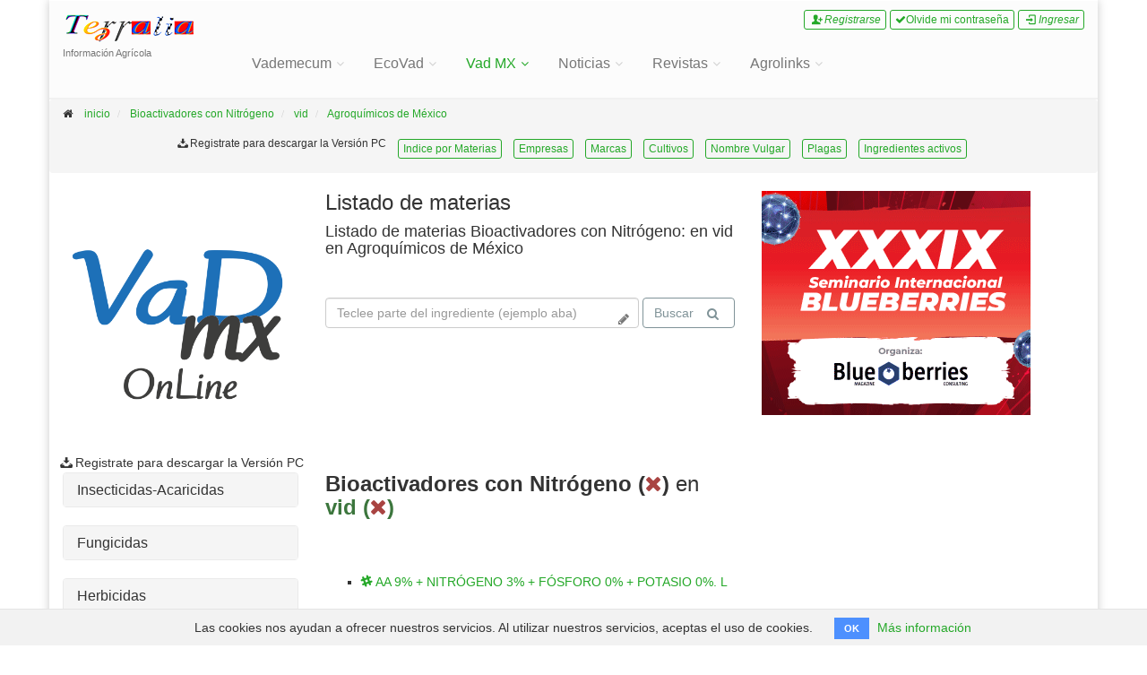

--- FILE ---
content_type: text/html; charset=utf-8
request_url: https://www.terralia.com/agroquimicos_de_mexico/composition_index?book_id=3&composition_tree_id=790&crop_id=770
body_size: 11742
content:
<!DOCTYPE html>
<!--[if IE 9]>
<html lang="en" class="ie9"> <![endif]-->
<!--[if !IE]><!-->
<html lang="en">
<!--<![endif]-->

<head>
  <meta charset="utf-8">
  <title>Listado de materias Bioactivadores con Nitrógeno: en vid en Agroquímicos de México</title>
  <meta name="description" content="Terralia.com">
  <meta name="author" content="Blatta Soft S.L.">

  <!-- Mobile Meta -->
  <meta name="viewport" content="width=device-width, initial-scale=1.0">

  <!-- Favicon -->
  <link rel="shortcut icon" href="/images/favicon.ico">

  <!-- Web Fonts
  <link href='http://fonts.googleapis.com/css?family=Roboto:400,300,300italic,400italic,500,500italic,700,700italic' rel='stylesheet' type='text/css'>
  <link href='http://fonts.googleapis.com/css?family=Raleway:700,400,300' rel='stylesheet' type='text/css'>
  <link href='http://fonts.googleapis.com/css?family=Pacifico' rel='stylesheet' type='text/css'>
  <link href='http://fonts.googleapis.com/css?family=PT+Serif' rel='stylesheet' type='text/css'>
-->


  <!-- the project core CSS file -->


  <!-- Bootstrap core CSS -->
  <!--<link href="bootstrap/css/bootstrap.css" rel="stylesheet">-->

  <!-- Font Awesome CSS -->

  <!--<link href="fonts/font-awesome/css/font-awesome.css" rel="stylesheet">-->

  <!-- Fontello CSS -->

  <!--<link href="fonts/fontello/css/fontello.css" rel="stylesheet">-->

  <!-- Plugins -->

  <!--<link href="plugins/magnific-popup/magnific-popup.css" rel="stylesheet">
  <link href="plugins/rs-plugin/css/settings.css" rel="stylesheet">
  <link href="css/animations.css" rel="stylesheet">
  <link href="plugins/owl-carousel/owl.carousel.css" rel="stylesheet">
  <link href="plugins/owl-carousel/owl.transitions.css" rel="stylesheet">
  <link href="plugins/hover/hover-min.css" rel="stylesheet">
-->
  <!--<link href="css/style.css" rel="stylesheet" >-->

  <!-- Color Scheme (In order to change the color scheme, replace the blue.css with the color scheme that you prefer)-->


  <!-- Custom css -->

  <!--<link href="css/custom.css" rel="stylesheet">-->
  <meta name="csrf-param" content="authenticity_token" />
<meta name="csrf-token" content="m0Ro7aBS9O/T2NC4TXDzGGFesd8nQED56xdtWVdyxeyfTGE7ffJoY+OkGK2cgG/1lCTowZEY0YHAzTqiRKjiXA==" />


  <!--<script async src="//pagead2.googlesyndication.com/pagead/js/adsbygoogle.js"></script>
  <script>
      (adsbygoogle = window.adsbygoogle || []).push({
          google_ad_client: "ca-pub-7150420972843514",
          enable_page_level_ads: true
      });
  </script>
  -->
</head>

<!-- body classes:  -->
<!--<body class="no-trans   "> "boxed": boxed layout mode e.g. <body class="boxed"> -->
<!-- "pattern-1 ... pattern-9": background patterns for boxed layout mode e.g. <body class="boxed pattern-1"> -->
<!-- "transparent-header": makes the header transparent and pulls the banner to top -->
<!-- "page-loader-1 ... page-loader-6": add a page loader to the page (more info @components-page-loaders.html) -->
<body class="boxed" onload="loadB()">



<!-- google adds -->

<link rel="stylesheet" media="all" href="/assets/application-b594f95fd718f7e6e3aec1c99178165293a1cb24c67192d133130d084df5fb3e.css" data-turbolinks-track="true" />
<link rel="stylesheet" media="all" href="/stylesheets/css/custom_2.css" data-turbolinks-track="true" />



<script>
    (function (i, s, o, g, r, a, m) {
        i['GoogleAnalyticsObject'] = r;
        i[r] = i[r] || function () {
            -(i[r].q = i[r].q || []).push(arguments)
        }, i[r].l = 1 * new Date();
        a = s.createElement(o), m = s.getElementsByTagName(o)[0];
        a.async = 1;
        a.src = g;
        m.parentNode.insertBefore(a, m)

    })(window, document, 'script', 'https://www.google-analytics.com/analytics.js', 'ga');

    ga('create', 'UA-169602-5', 'auto');
    ga('send', 'pageview');

</script>
<!-- scrollToTop -->
<!-- ================ -->
<div class="scrollToTop circle"><i class="icon-up-open-big"></i></div>

<!-- page wrapper start -->
<!-- ================ -->
<div class="page-wrapper">

        <div class="cookies-eu js-cookies-eu" >
      <span class="cookies-eu-content-holder">Las cookies nos ayudan a ofrecer nuestros servicios. Al utilizar nuestros servicios, aceptas el uso de cookies.</span>
      <span class="cookies-eu-button-holder">
      <button class="cookies-eu-ok js-cookies-eu-ok"> OK </button>
        <a href="/pages/cookies" class="cookies-eu-link" target=""> Más información </a>
      </span>
    </div>

  <!-- header-container start -->
  <div class="header-container">

    <!-- header-top start -->
    <!-- classes:  -->
    <!-- "dark": dark version of header top e.g. class="header-top dark" -->
    <!-- "colored": colored version of header top e.g. class="header-top colored" -->
    <!-- ================
    <div class="header-top  colored">
      <div class="container">
        <div class="row">
          <div class="col-md-10">
            <div id="header-top-first" class="clearfix">
            </div>
          </div>
          <div class="col-sm-6 col-md-2">
            <div style='height:90px; width:180px;'>
              <a href="http://cholloya.com/ad_last_image_link"><img src="http://cholloya.com/ad_last_image"/></a>

            </div>
          </div>
        </div>
      </div>
    </div>
    -->
    <!-- header-top end -->

    <!-- header start -->
    <!-- classes:  -->
    <!-- "fixed": enables fixed navigation mode (sticky menu) e.g. class="header fixed clearfix" -->
    <!-- "dark": dark version of header e.g. class="header dark clearfix" -->
    <!-- "full-width": mandatory class for the full-width menu layout -->
    <!-- "centered": mandatory class for the centered logo layout -->
    <!-- ================ -->
    <header class="header  fixed   clearfix">

      <div class="container">
        <div class="row">
          <div class="col-md-2">
            <!-- header-left start -->
            <!-- ================ -->
            <div class="header-left clearfix">

              <!-- logo -->
              <div id="logo" class="logo">

                <a href="/"> <img id="logo_img" src="/images/logo_terralia150x35.png" alt="Terralia"></a>

              </div>

              <!-- name-and-slogan -->
              <div class="site-slogan">
                Información Agrícola
              </div>

            </div>
            <!-- header-left end -->

          </div>
          <div class="col-md-10">

            <!-- header-right start -->
            <!-- ================ -->
            <div class="header-right clearfix">

              <!-- main-navigation start -->
              <!-- classes: -->
              <!-- "onclick": Makes the dropdowns open on click, this the default bootstrap behavior e.g. class="main-navigation onclick" -->
              <!-- "animated": Enables animations on dropdowns opening e.g. class="main-navigation animated" -->
              <!-- "with-dropdown-buttons": Mandatory class that adds extra space, to the main navigation, for the search and cart dropdowns -->
              <!-- ================ -->
              <div class="main-navigation  animated with-dropdown-buttons">
                <!-- navbar start -->
<!-- ================ -->

<div class=" ">

  <div class=" text-right">



    
        <a type="" alt="Nuevo usuario" class="btn btn-xs btn-clr-green" href="/users/sign_up"><i class="icon-user-add">Registrarse</i></a>
        <a class="btn btn-xs btn-clr-green" href="/users/password/new"><i class="fa fa-check"></i>Olvide mi contraseña</a>
        <a type="" class="btn btn-xs btn-clr-green" href="/users/sign_in"><i class="icon-login">Ingresar</i></a>


  </div>
</div>

<nav class="navbar navbar-default" role="navigation">
  <div class="container-fluid">

    <!-- Toggle get grouped for better mobile display -->

    <div class="navbar-header">
      <button type="button" class="navbar-toggle" data-toggle="collapse" data-target="#navbar-collapse-1">
        <span class="sr-only">Toggle navigation</span>
        <span class="icon-bar"></span>
        <span class="icon-bar"></span>
        <span class="icon-bar"></span>
      </button>

    </div>


    <!-- Collect the nav links, forms, and other content for toggling -->
    <div class="collapse navbar-collapse" id="navbar-collapse-1">
      <!-- main-menu -->
      <ul class="nav navbar-nav ">
        <!-- mega-menu start -->
        
<li class="dropdown   mega-menu">



  <a class="dropdown-toggle" data-toggle="dropdown" href="/vademecum_de_productos_fitosanitarios_y_nutricionales/composition_index">Vademecum</a>


   <ul class="dropdown-menu">
    <li>
      <div class="row">
        <div class="col-lg-8 col-md-9">
          <h4 class="title"><a href="/vademecum_de_productos_fitosanitarios_y_nutricionales/"><i class="fa fa-angle-right"></i>Fitosanitarios y Nutricionales</a></h4>

          <div class="row">
            <div class="col-sm-12">
              <div class="divider"></div>
              <ul class="menu">
                <li>
                  <a href="/vademecum_de_productos_fitosanitarios_y_nutricionales/composition_index"><i class="fa fa-angle-right"></i>Listado por Materias</a>
                </li>
                <li>
                  <a href="/vademecum_de_productos_fitosanitarios_y_nutricionales/company_index"><i class="fa fa-angle-right"></i>Empresas</a>
                </li>
                <li>
                  <a href="/vademecum_de_productos_fitosanitarios_y_nutricionales/trademark_index"><i class="fa fa-angle-right"></i>Marcas comerciales</a>
                </li>
                <li>
                  <a href="/vademecum_de_productos_fitosanitarios_y_nutricionales/crop_index"><i class="fa fa-angle-right"></i>Busquedas por Cultivo</a>
                </li>
                <li>
                  <a href="/vademecum_de_productos_fitosanitarios_y_nutricionales/vulgar_index"><i class="fa fa-angle-right"></i>Busqueda por Plagas/Malas hierbas/Enfermedades</a>
                </li>
                <li>
                  <a href="/vademecum_de_productos_fitosanitarios_y_nutricionales/plague_index"><i class="fa fa-angle-right"></i>Busqueda por Plagas Técnico</a>
                </li>

                <li>
                  <a href="/vademecum_de_productos_fitosanitarios_y_nutricionales/active_ingredient_index"><i class="fa fa-angle-right"></i>Buscar por componentes</a>
                </li>

              </ul>
            </div>

          </div>
        </div>
        <div class="col-lg-4 col-md-3 hidden-sm">
          <h4 class="title">Fitosanitarios y Nutricionales</h4>

          <p class="mb-10"></p>

              <img src="/images/ea.png" alt="Fitosanitarios y Nutricionales" />

          </div>
      </div>
    </li>
  </ul>
</li>


        
<li class="dropdown   mega-menu">



  <a class="dropdown-toggle" data-toggle="dropdown" href="/productos_e_insumos_para_agricultura_ecologica/composition_index">EcoVad</a>


   <ul class="dropdown-menu">
    <li>
      <div class="row">
        <div class="col-lg-8 col-md-9">
          <h4 class="title"><a href="/productos_e_insumos_para_agricultura_ecologica/"><i class="fa fa-angle-right"></i>Productos ecológicos</a></h4>

          <div class="row">
            <div class="col-sm-12">
              <div class="divider"></div>
              <ul class="menu">
                <li>
                  <a href="/productos_e_insumos_para_agricultura_ecologica/composition_index"><i class="fa fa-angle-right"></i>Listado por Materias</a>
                </li>
                <li>
                  <a href="/productos_e_insumos_para_agricultura_ecologica/company_index"><i class="fa fa-angle-right"></i>Empresas</a>
                </li>
                <li>
                  <a href="/productos_e_insumos_para_agricultura_ecologica/trademark_index"><i class="fa fa-angle-right"></i>Marcas comerciales</a>
                </li>
                <li>
                  <a href="/productos_e_insumos_para_agricultura_ecologica/crop_index"><i class="fa fa-angle-right"></i>Busquedas por Cultivo</a>
                </li>
                <li>
                  <a href="/productos_e_insumos_para_agricultura_ecologica/vulgar_index"><i class="fa fa-angle-right"></i>Busqueda por Plagas/Malas hierbas/Enfermedades</a>
                </li>
                <li>
                  <a href="/productos_e_insumos_para_agricultura_ecologica/plague_index"><i class="fa fa-angle-right"></i>Busqueda por Plagas Técnico</a>
                </li>

                <li>
                  <a href="/productos_e_insumos_para_agricultura_ecologica/active_ingredient_index"><i class="fa fa-angle-right"></i>Buscar por componentes</a>
                </li>

              </ul>
            </div>

          </div>
        </div>
        <div class="col-lg-4 col-md-3 hidden-sm">
          <h4 class="title">Agricultura Acológica</h4>

          <p class="mb-10"></p>

              <img src="/images/ea.png" alt="Productos ecológicos" />

          </div>
      </div>
    </li>
  </ul>
</li>


        
<li class="dropdown  active mega-menu">



  <a class="dropdown-toggle" data-toggle="dropdown" href="/agroquimicos_de_mexico/composition_index">Vad MX</a>


   <ul class="dropdown-menu">
    <li>
      <div class="row">
        <div class="col-lg-8 col-md-9">
          <h4 class="title"><a href="/agroquimicos_de_mexico/"><i class="fa fa-angle-right"></i>Agroquímicos de México</a></h4>

          <div class="row">
            <div class="col-sm-12">
              <div class="divider"></div>
              <ul class="menu">
                <li>
                  <a href="/agroquimicos_de_mexico/composition_index"><i class="fa fa-angle-right"></i>Listado por Materias</a>
                </li>
                <li>
                  <a href="/agroquimicos_de_mexico/company_index"><i class="fa fa-angle-right"></i>Empresas</a>
                </li>
                <li>
                  <a href="/agroquimicos_de_mexico/trademark_index"><i class="fa fa-angle-right"></i>Marcas comerciales</a>
                </li>
                <li>
                  <a href="/agroquimicos_de_mexico/crop_index"><i class="fa fa-angle-right"></i>Busquedas por Cultivo</a>
                </li>
                <li>
                  <a href="/agroquimicos_de_mexico/vulgar_index"><i class="fa fa-angle-right"></i>Busqueda por Plagas/Malas hierbas/Enfermedades</a>
                </li>
                <li>
                  <a href="/agroquimicos_de_mexico/plague_index"><i class="fa fa-angle-right"></i>Busqueda por Plagas Técnico</a>
                </li>

                <li>
                  <a href="/agroquimicos_de_mexico/active_ingredient_index"><i class="fa fa-angle-right"></i>Buscar por componentes</a>
                </li>

              </ul>
            </div>

          </div>
        </div>
        <div class="col-lg-4 col-md-3 hidden-sm">
          <h4 class="title">Agroquímicos de Mexico</h4>

          <p class="mb-10"></p>

              <img src="/images/portadas/vad_mx_internet_512x512.png" alt="Agroquímicos de México" />

          </div>
      </div>
    </li>
  </ul>
</li>



        <li class="dropdown ">
          <a class="dropdown-toggle" href="/news?data-toggle=dropdown">Noticias</a>

        </li>


            <li class="dropdown  mega-menu">


      <a class="dropdown-toggle" href="/terralias">Revistas</a>

      <ul class="dropdown-menu">
        <li>
          <div class="row">
            <div class="col-lg-8 col-md-9">
              <h4 class="title">
                <a class="" href="/terralias/111"><i class="fa fa-angle-right"></i>Terralia 111</a>
              </h4>

              <div class="row">
                <div class="col-sm-12">
                  <div class="divider"></div>
                  <ul class="menu">

                        <li>
                          <a href="/terralias/111#noticias"><i class="fa fa-angle-right"></i>Noticias</a>
                        </li>
                        <li>
                          <a href="/terralias/111#aefa_al_d%C3%ADa"><i class="fa fa-angle-right"></i>AEFA Al día</a>
                        </li>
                        <li>
                          <a href="/terralias/111#art%C3%ADculos_t%C3%A9cnicos"><i class="fa fa-angle-right"></i>Artículos técnicos</a>
                        </li>
                  </ul>
                </div>

              </div>
            </div>
            <div class="col-lg-4 col-md-3 hidden-sm">
              <h4 class="title">Abril 2017</h4>

              <p class="mb-10">Revista agrícola.</p>
              
            </div>
          </div>
        </li>
      </ul>
    </li>
<li class="dropdown  mega-menu">
  <a class="dropdown-toggle" href="/agrolinks">Agrolinks</a>
</li>




      </ul>
      <!-- main-menu end -->

      <!-- header dropdown buttons -->

      <!-- header dropdown buttons end-->

    </div>

  </div>
</nav>
<!-- navbar end -->


              </div>
              <!-- main-navigation end -->
            </div>
            <!-- header-right end -->


          </div>
          <!-- header-app nav right  -->
        </div>
        <!-- Menu cuando estras dentro de un libro, falta reparar -->
      </div>
    </header>
    <!-- header end -->
  </div>

  <div id="page-wrapper">
    <div class="hidden-xs">
  <ol class="breadcrumb">
    <li><i class="fa fa-home pr-10"></i>
      <a href="/">inicio</a>
    </li>
    
          <li>
              <a class="" href="/agroquimicos_de_mexico/composition_index?book_id=3&amp;composition_tree_id=790">Bioactivadores con Nitrógeno</a>
          </li>
          <li>
              <a class="none" href="/agroquimicos_de_mexico/composition_index?book_id=3&amp;composition_tree_id=790&amp;crop_id=770">vid</a>
          </li>
          <li>
              <a class="" href="/agroquimicos_de_mexico/composition_index?book_id=3">Agroquímicos de México</a>
          </li> 
    
        <div class="row">
          <div class="col-md-12 text-center">
            <ul class="list-inline ">


                      <li>
                        <i class='icon-download'></i>Registrate para descargar la Versión PC

                      </li>



              <!-- mega-menu start -->
              <li class="active ">
                <a class="btn btn-xs btn-clr-green img_inline_grid" href="/agroquimicos_de_mexico/composition_index"> Indice por Materias</a>
              </li>
              <li class="">
                <a class="btn btn-xs btn-clr-green" href="/agroquimicos_de_mexico/company_index">Empresas</a>
              </li>
              <li class="">
                <a class="btn btn-xs btn-clr-green" href="/agroquimicos_de_mexico/trademark_index">Marcas</a>
              </li>

              <li class="">
                <a class="btn btn-xs btn-clr-green" href="/agroquimicos_de_mexico/crop_index">Cultivos</a>
              </li>
              <li class="">
                <a class="btn btn-xs btn-clr-green" href="/agroquimicos_de_mexico/vulgar_index">Nombre Vulgar</a>
              </li>
              <li class="">
                <a class="btn btn-xs btn-clr-green" href="/agroquimicos_de_mexico/plague_index">Plagas</a>
              </li>
              <li class="">
                <a class="btn btn-xs btn-clr-green" href="/agroquimicos_de_mexico/active_ingredient_index">Ingredientes activos</a>
              </li>
            </ul>
          </div>
        </div>

    <!--<li class="pull-right ">
      
          <a type="" alt="Nuevo usuario" class="btn btn-xs btn-clr-green" href="/users/sign_up"><i class="icon-user-add">No eres Usuario Registrado?</i></a>
          <a class="btn btn-xs btn-clr-green" href="/users/password/new"><i class="fa fa-check"></i>Olvide mi contraseña</a>
          <a type="" class="btn btn-xs btn-clr-green" href="/users/sign_in"><i class="icon-login">Ingresar</i></a>
    </li>-->
  </ol>
</div>
<!--

<div class="breadcrumb-container">
  <div class="container">
    <ol class="breadcrumb">
      <li><i class="fa fa-home pr-10"></i><a class="link-dark" href="index.html">Home</a></li>
      <li class="active">Page Services 3</li>
    </ol>
  </div>
</div>-->

  </div>
  <div id="page-start">
    <div class="container">

      
<div class="row">
  <div class="col-md-3 hidden-sm hidden-xs" align="center">
    <div class="row">
          <img class="text-center img_inline" src="/images/portadas/vad_mx_internet_512x512.png" alt="Agroquímicos de México" />

    </div>
    <div class="row">
              <i class='icon-download'></i>Registrate para descargar la Versión PC
    </div>
  </div>
  <div class="col-md-5 hidden-sm-down">
    <div class="form-group has-feedback">
      <h3 class="page-title">Listado de materias </h3>
      <h4 class="title">Listado de materias Bioactivadores con Nitrógeno: en vid en Agroquímicos de México </h4>
    </div>
    </br>
    <form class="form-inline margin-clear">
      <div class="form-group has-feedback">
        <label class="sr-only" for="subscribe3"></label>
        <input type="hidden" name="book_id" value="3">
        <input type="text" class="form-control form-control-lg" id="filterLetterEx" placeholder="Teclee parte del ingrediente (ejemplo aba)" name="filterLetter" required="">
        <i class="fa fa-pencil form-control-feedback"></i>
      </div>

      <button type="submit" class="btn  btn-gray btn-animated img_inline">Buscar
        <i class="fa fa-search"></i></button>

      
      


    </form>


  </div>
  <div class="col-md-4">


    <!--<a class="pull-left margin-clear btn btn-sm btn-default-transparent btn-animated" href="https://www.amazon.es/s?k=&__mk_es_ES=%C3%85M%C3%85%C5%BD%C3%95%C3%91?&_encoding=UTF8&tag=terralia-21">Comprar <i class="fa fa-shopping-cart"></i></a>-->
    <!--<a class="pull-left margin-clear btn btn-sm btn-default-transparent btn-animated" href="https://www.amazon.es/s?k=&__mk_es_ES=%C3%85M%C3%85%C5%BD%C3%95%C3%91?&_encoding=UTF8&tag=terralia-21">Comprar <i class="fa fa-shopping-cart"></i></a>-->
    



    

    
  <div id="ins5"></div>




  </div>
</div>
<div class="row">
  <div class="col-md-12 text-center">
    
  </div>
</div>
<div class="row">
  <aside class="col-md-3">
    <button class="visible-xs"  onclick="toggle_tree()">Ver directorio</button>

        
        <div class="panel-group" id="tree_data_view">
          <div class="panel panel-default">
            <div class="panel-heading">
              <h4 class="panel-title  ">




                <a class="" href="/agroquimicos_de_mexico/composition_index?book_id=3&amp;composition_tree_id=607&amp;crop_id=770">Insecticidas-Acaricidas</a>

              </h4>
            </div>
          </div>
        </div>
        <div class="panel-group" id="tree_data_view">
          <div class="panel panel-default">
            <div class="panel-heading">
              <h4 class="panel-title  ">




                <a class="" href="/agroquimicos_de_mexico/composition_index?book_id=3&amp;composition_tree_id=609&amp;crop_id=770">Fungicidas</a>

              </h4>
            </div>
          </div>
        </div>
        <div class="panel-group" id="tree_data_view">
          <div class="panel panel-default">
            <div class="panel-heading">
              <h4 class="panel-title  ">




                <a class="" href="/agroquimicos_de_mexico/composition_index?book_id=3&amp;composition_tree_id=610&amp;crop_id=770">Herbicidas</a>

              </h4>
            </div>
          </div>
        </div>
        <div class="panel-group" id="tree_data_view">
          <div class="panel panel-default">
            <div class="panel-heading">
              <h4 class="panel-title  ">




                <a class="" href="/agroquimicos_de_mexico/composition_index?book_id=3&amp;composition_tree_id=611&amp;crop_id=770">Fumigantes</a>

              </h4>
            </div>
          </div>
        </div>
        <div class="panel-group" id="tree_data_view">
          <div class="panel panel-default">
            <div class="panel-heading">
              <h4 class="panel-title  ">




                <a class="" href="/agroquimicos_de_mexico/composition_index?book_id=3&amp;composition_tree_id=612&amp;crop_id=770">Nematicidas</a>

              </h4>
            </div>
          </div>
        </div>
        <div class="panel-group" id="tree_data_view">
          <div class="panel panel-default">
            <div class="panel-heading">
              <h4 class="panel-title  ">




                <a class="" href="/agroquimicos_de_mexico/composition_index?book_id=3&amp;composition_tree_id=617&amp;crop_id=770">Protectores de semillas</a>

              </h4>
            </div>
          </div>
        </div>
        <div class="panel-group" id="tree_data_view">
          <div class="panel panel-default">
            <div class="panel-heading">
              <h4 class="panel-title  ">




                <a class="" href="/agroquimicos_de_mexico/composition_index?book_id=3&amp;composition_tree_id=701&amp;crop_id=770">Colorantes de semillas</a>

              </h4>
            </div>
          </div>
        </div>
        <div class="panel-group" id="tree_data_view">
          <div class="panel panel-default">
            <div class="panel-heading">
              <h4 class="panel-title  ">




                <a class="" href="/agroquimicos_de_mexico/composition_index?book_id=3&amp;composition_tree_id=619&amp;crop_id=770">Coadyuvantes</a>

              </h4>
            </div>
          </div>
        </div>
        <div class="panel-group" id="tree_data_view">
          <div class="panel panel-default">
            <div class="panel-heading">
              <h4 class="panel-title  ">




                <a class="" href="/agroquimicos_de_mexico/composition_index?book_id=3&amp;composition_tree_id=672&amp;crop_id=770">Ácaros</a>

              </h4>
            </div>
          </div>
        </div>
        <div class="panel-group" id="tree_data_view">
          <div class="panel panel-default">
            <div class="panel-heading">
              <h4 class="panel-title  ">




                <a class="" href="/agroquimicos_de_mexico/composition_index?book_id=3&amp;composition_tree_id=687&amp;crop_id=770">Inoculantes de Suelos</a>

              </h4>
            </div>
          </div>
        </div>
        <div class="panel-group" id="tree_data_view">
          <div class="panel panel-default">
            <div class="panel-heading">
              <h4 class="panel-title  ">




                <a class="" href="/agroquimicos_de_mexico/composition_index?book_id=3&amp;composition_tree_id=620&amp;crop_id=770">Micorrizas</a>

              </h4>
            </div>
          </div>
        </div>
        <div class="panel-group" id="tree_data_view">
          <div class="panel panel-default">
            <div class="panel-heading">
              <h4 class="panel-title  ">




                <a class="" href="/agroquimicos_de_mexico/composition_index?book_id=3&amp;composition_tree_id=623&amp;crop_id=770">Reguladores del crecimiento</a>

              </h4>
            </div>
          </div>
        </div>
        <div class="panel-group" id="tree_data_view">
          <div class="panel panel-default">
            <div class="panel-heading">
              <h4 class="panel-title  ">




                <a class="" href="/agroquimicos_de_mexico/composition_index?book_id=3&amp;composition_tree_id=625&amp;crop_id=770">Bioactivadores y Bioestimulantes</a>

              </h4>
            </div>
          </div>
        </div>
        <div class="panel-group" id="tree_data_view">
          <div class="panel panel-default">
            <div class="panel-heading">
              <h4 class="panel-title  ">




                <a class="" href="/agroquimicos_de_mexico/composition_index?book_id=3&amp;composition_tree_id=679&amp;crop_id=770">Aminoácidos de hidrólisis enzimática</a>

              </h4>
            </div>
          </div>
        </div>
        <div class="panel-group" id="tree_data_view">
          <div class="panel panel-default">
            <div class="panel-heading">
              <h4 class="panel-title btn-blue ">




                <a class="" href="/agroquimicos_de_mexico/composition_index?book_id=3&amp;composition_tree_id=790&amp;crop_id=770">Bioactivadores con Nitrógeno</a>

              </h4>
            </div>
          </div>
        </div>
        <div class="panel-group" id="tree_data_view">
          <div class="panel panel-default">
            <div class="panel-heading">
              <h4 class="panel-title  ">




                <a class="" href="/agroquimicos_de_mexico/composition_index?book_id=3&amp;composition_tree_id=794&amp;crop_id=770">Bioactivadores con NK</a>

              </h4>
            </div>
          </div>
        </div>
        <div class="panel-group" id="tree_data_view">
          <div class="panel panel-default">
            <div class="panel-heading">
              <h4 class="panel-title  ">




                <a class="" href="/agroquimicos_de_mexico/composition_index?book_id=3&amp;composition_tree_id=795&amp;crop_id=770">Bioactivadores con PK</a>

              </h4>
            </div>
          </div>
        </div>
        <div class="panel-group" id="tree_data_view">
          <div class="panel panel-default">
            <div class="panel-heading">
              <h4 class="panel-title  ">




                <a class="" href="/agroquimicos_de_mexico/composition_index?book_id=3&amp;composition_tree_id=796&amp;crop_id=770">Bioactivadores con NPK</a>

              </h4>
            </div>
          </div>
        </div>
        <div class="panel-group" id="tree_data_view">
          <div class="panel panel-default">
            <div class="panel-heading">
              <h4 class="panel-title  ">




                <a class="" href="/agroquimicos_de_mexico/composition_index?book_id=3&amp;composition_tree_id=799&amp;crop_id=770">Bioactivadores + Calcio como CaO</a>

              </h4>
            </div>
          </div>
        </div>
        <div class="panel-group" id="tree_data_view">
          <div class="panel panel-default">
            <div class="panel-heading">
              <h4 class="panel-title  ">




                <a class="" href="/agroquimicos_de_mexico/composition_index?book_id=3&amp;composition_tree_id=801&amp;crop_id=770">Bioactivadores + Boro como B</a>

              </h4>
            </div>
          </div>
        </div>
        <div class="panel-group" id="tree_data_view">
          <div class="panel panel-default">
            <div class="panel-heading">
              <h4 class="panel-title  ">




                <a class="" href="/agroquimicos_de_mexico/composition_index?book_id=3&amp;composition_tree_id=803&amp;crop_id=770">Bioactivadores + Hierro como Fe</a>

              </h4>
            </div>
          </div>
        </div>
        <div class="panel-group" id="tree_data_view">
          <div class="panel panel-default">
            <div class="panel-heading">
              <h4 class="panel-title  ">




                <a class="" href="/agroquimicos_de_mexico/composition_index?book_id=3&amp;composition_tree_id=805&amp;crop_id=770">Bioactivadores + Molibdeno como Mo</a>

              </h4>
            </div>
          </div>
        </div>
        <div class="panel-group" id="tree_data_view">
          <div class="panel panel-default">
            <div class="panel-heading">
              <h4 class="panel-title  ">




                <a class="" href="/agroquimicos_de_mexico/composition_index?book_id=3&amp;composition_tree_id=807&amp;crop_id=770">Bioactivadores + Zinc como Zn</a>

              </h4>
            </div>
          </div>
        </div>
        <div class="panel-group" id="tree_data_view">
          <div class="panel panel-default">
            <div class="panel-heading">
              <h4 class="panel-title  ">




                <a class="" href="/agroquimicos_de_mexico/composition_index?book_id=3&amp;composition_tree_id=808&amp;crop_id=770">Bioactivadores con elementos secundarios Dobles</a>

              </h4>
            </div>
          </div>
        </div>
        <div class="panel-group" id="tree_data_view">
          <div class="panel panel-default">
            <div class="panel-heading">
              <h4 class="panel-title  ">




                <a class="" href="/agroquimicos_de_mexico/composition_index?book_id=3&amp;composition_tree_id=810&amp;crop_id=770">Bioactivadores con elementos secundarios Múltiples</a>

              </h4>
            </div>
          </div>
        </div>
        <div class="panel-group" id="tree_data_view">
          <div class="panel panel-default">
            <div class="panel-heading">
              <h4 class="panel-title  ">




                <a class="" href="/agroquimicos_de_mexico/composition_index?book_id=3&amp;composition_tree_id=702&amp;crop_id=770">Productos Anti Estrés</a>

              </h4>
            </div>
          </div>
        </div>
        <div class="panel-group" id="tree_data_view">
          <div class="panel panel-default">
            <div class="panel-heading">
              <h4 class="panel-title  ">




                <a class="" href="/agroquimicos_de_mexico/composition_index?book_id=3&amp;composition_tree_id=626&amp;crop_id=770">Enraizantes</a>

              </h4>
            </div>
          </div>
        </div>
        <div class="panel-group" id="tree_data_view">
          <div class="panel panel-default">
            <div class="panel-heading">
              <h4 class="panel-title  ">




                <a class="" href="/agroquimicos_de_mexico/composition_index?book_id=3&amp;composition_tree_id=688&amp;crop_id=770">Estimulante vegetal: compensador de horas frío</a>

              </h4>
            </div>
          </div>
        </div>
        <div class="panel-group" id="tree_data_view">
          <div class="panel panel-default">
            <div class="panel-heading">
              <h4 class="panel-title  ">




                <a class="" href="/agroquimicos_de_mexico/composition_index?book_id=3&amp;composition_tree_id=566&amp;crop_id=770">Desalinizadores</a>

              </h4>
            </div>
          </div>
        </div>
        <div class="panel-group" id="tree_data_view">
          <div class="panel panel-default">
            <div class="panel-heading">
              <h4 class="panel-title  ">




                <a class="" href="/agroquimicos_de_mexico/composition_index?book_id=3&amp;composition_tree_id=697&amp;crop_id=770">Reflectantes de la luz solar</a>

              </h4>
            </div>
          </div>
        </div>
        <div class="panel-group" id="tree_data_view">
          <div class="panel panel-default">
            <div class="panel-heading">
              <h4 class="panel-title  ">




                <a class="" href="/agroquimicos_de_mexico/composition_index?book_id=3&amp;composition_tree_id=699&amp;crop_id=770">Mejoradores de suelos</a>

              </h4>
            </div>
          </div>
        </div>
        <div class="panel-group" id="tree_data_view">
          <div class="panel panel-default">
            <div class="panel-heading">
              <h4 class="panel-title  ">




                <a class="" href="/agroquimicos_de_mexico/composition_index?book_id=3&amp;composition_tree_id=573&amp;crop_id=770">Orgánicas húmicas sólidas</a>

              </h4>
            </div>
          </div>
        </div>
        <div class="panel-group" id="tree_data_view">
          <div class="panel panel-default">
            <div class="panel-heading">
              <h4 class="panel-title  ">




                <a class="" href="/agroquimicos_de_mexico/composition_index?book_id=3&amp;composition_tree_id=574&amp;crop_id=770">Ácidos húmicos líquidos</a>

              </h4>
            </div>
          </div>
        </div>
        <div class="panel-group" id="tree_data_view">
          <div class="panel panel-default">
            <div class="panel-heading">
              <h4 class="panel-title  ">




                <a class="" href="/agroquimicos_de_mexico/composition_index?book_id=3&amp;composition_tree_id=575&amp;crop_id=770">Materias orgánicas líquidas</a>

              </h4>
            </div>
          </div>
        </div>
        <div class="panel-group" id="tree_data_view">
          <div class="panel panel-default">
            <div class="panel-heading">
              <h4 class="panel-title  ">




                <a class="" href="/agroquimicos_de_mexico/composition_index?book_id=3&amp;composition_tree_id=588&amp;crop_id=770">Triples NPK</a>

              </h4>
            </div>
          </div>
        </div>
        <div class="panel-group" id="tree_data_view">
          <div class="panel panel-default">
            <div class="panel-heading">
              <h4 class="panel-title  ">




                <a class="" href="/agroquimicos_de_mexico/composition_index?book_id=3&amp;composition_tree_id=693&amp;crop_id=770">Simples N</a>

              </h4>
            </div>
          </div>
        </div>
        <div class="panel-group" id="tree_data_view">
          <div class="panel panel-default">
            <div class="panel-heading">
              <h4 class="panel-title  ">




                <a class="" href="/agroquimicos_de_mexico/composition_index?book_id=3&amp;composition_tree_id=700&amp;crop_id=770">Dobles NP</a>

              </h4>
            </div>
          </div>
        </div>
        <div class="panel-group" id="tree_data_view">
          <div class="panel panel-default">
            <div class="panel-heading">
              <h4 class="panel-title  ">




                <a class="" href="/agroquimicos_de_mexico/composition_index?book_id=3&amp;composition_tree_id=694&amp;crop_id=770">Triples NPK</a>

              </h4>
            </div>
          </div>
        </div>
        <div class="panel-group" id="tree_data_view">
          <div class="panel panel-default">
            <div class="panel-heading">
              <h4 class="panel-title  ">




                <a class="" href="/agroquimicos_de_mexico/composition_index?book_id=3&amp;composition_tree_id=589&amp;crop_id=770">Simples N</a>

              </h4>
            </div>
          </div>
        </div>
        <div class="panel-group" id="tree_data_view">
          <div class="panel panel-default">
            <div class="panel-heading">
              <h4 class="panel-title  ">




                <a class="" href="/agroquimicos_de_mexico/composition_index?book_id=3&amp;composition_tree_id=590&amp;crop_id=770">Simples P</a>

              </h4>
            </div>
          </div>
        </div>
        <div class="panel-group" id="tree_data_view">
          <div class="panel panel-default">
            <div class="panel-heading">
              <h4 class="panel-title  ">




                <a class="" href="/agroquimicos_de_mexico/composition_index?book_id=3&amp;composition_tree_id=591&amp;crop_id=770">Simples K</a>

              </h4>
            </div>
          </div>
        </div>
        <div class="panel-group" id="tree_data_view">
          <div class="panel panel-default">
            <div class="panel-heading">
              <h4 class="panel-title  ">




                <a class="" href="/agroquimicos_de_mexico/composition_index?book_id=3&amp;composition_tree_id=592&amp;crop_id=770">Dobles NP</a>

              </h4>
            </div>
          </div>
        </div>
        <div class="panel-group" id="tree_data_view">
          <div class="panel panel-default">
            <div class="panel-heading">
              <h4 class="panel-title  ">




                <a class="" href="/agroquimicos_de_mexico/composition_index?book_id=3&amp;composition_tree_id=593&amp;crop_id=770">Dobles NK</a>

              </h4>
            </div>
          </div>
        </div>
        <div class="panel-group" id="tree_data_view">
          <div class="panel panel-default">
            <div class="panel-heading">
              <h4 class="panel-title  ">




                <a class="" href="/agroquimicos_de_mexico/composition_index?book_id=3&amp;composition_tree_id=594&amp;crop_id=770">Dobles PK</a>

              </h4>
            </div>
          </div>
        </div>
        <div class="panel-group" id="tree_data_view">
          <div class="panel panel-default">
            <div class="panel-heading">
              <h4 class="panel-title  ">




                <a class="" href="/agroquimicos_de_mexico/composition_index?book_id=3&amp;composition_tree_id=595&amp;crop_id=770">Triples NPK</a>

              </h4>
            </div>
          </div>
        </div>
        <div class="panel-group" id="tree_data_view">
          <div class="panel panel-default">
            <div class="panel-heading">
              <h4 class="panel-title  ">




                <a class="" href="/agroquimicos_de_mexico/composition_index?book_id=3&amp;composition_tree_id=596&amp;crop_id=770">Azufre como SO3</a>

              </h4>
            </div>
          </div>
        </div>
        <div class="panel-group" id="tree_data_view">
          <div class="panel panel-default">
            <div class="panel-heading">
              <h4 class="panel-title  ">




                <a class="" href="/agroquimicos_de_mexico/composition_index?book_id=3&amp;composition_tree_id=597&amp;crop_id=770">Calcio como CaO</a>

              </h4>
            </div>
          </div>
        </div>
        <div class="panel-group" id="tree_data_view">
          <div class="panel panel-default">
            <div class="panel-heading">
              <h4 class="panel-title  ">




                <a class="" href="/agroquimicos_de_mexico/composition_index?book_id=3&amp;composition_tree_id=598&amp;crop_id=770">Magnesio como MgO</a>

              </h4>
            </div>
          </div>
        </div>
        <div class="panel-group" id="tree_data_view">
          <div class="panel panel-default">
            <div class="panel-heading">
              <h4 class="panel-title  ">




                <a class="" href="/agroquimicos_de_mexico/composition_index?book_id=3&amp;composition_tree_id=599&amp;crop_id=770">Boro como B</a>

              </h4>
            </div>
          </div>
        </div>
        <div class="panel-group" id="tree_data_view">
          <div class="panel panel-default">
            <div class="panel-heading">
              <h4 class="panel-title  ">




                <a class="" href="/agroquimicos_de_mexico/composition_index?book_id=3&amp;composition_tree_id=600&amp;crop_id=770">Cobre como Cu</a>

              </h4>
            </div>
          </div>
        </div>
        <div class="panel-group" id="tree_data_view">
          <div class="panel panel-default">
            <div class="panel-heading">
              <h4 class="panel-title  ">




                <a class="" href="/agroquimicos_de_mexico/composition_index?book_id=3&amp;composition_tree_id=601&amp;crop_id=770">Hierro como Fe</a>

              </h4>
            </div>
          </div>
        </div>
        <div class="panel-group" id="tree_data_view">
          <div class="panel panel-default">
            <div class="panel-heading">
              <h4 class="panel-title  ">




                <a class="" href="/agroquimicos_de_mexico/composition_index?book_id=3&amp;composition_tree_id=602&amp;crop_id=770">Manganeso como Mn</a>

              </h4>
            </div>
          </div>
        </div>
        <div class="panel-group" id="tree_data_view">
          <div class="panel panel-default">
            <div class="panel-heading">
              <h4 class="panel-title  ">




                <a class="" href="/agroquimicos_de_mexico/composition_index?book_id=3&amp;composition_tree_id=603&amp;crop_id=770">Molibdeno como Mo</a>

              </h4>
            </div>
          </div>
        </div>
        <div class="panel-group" id="tree_data_view">
          <div class="panel panel-default">
            <div class="panel-heading">
              <h4 class="panel-title  ">




                <a class="" href="/agroquimicos_de_mexico/composition_index?book_id=3&amp;composition_tree_id=606&amp;crop_id=770">Zinc como Zn</a>

              </h4>
            </div>
          </div>
        </div>
        <div class="panel-group" id="tree_data_view">
          <div class="panel panel-default">
            <div class="panel-heading">
              <h4 class="panel-title  ">




                <a class="" href="/agroquimicos_de_mexico/composition_index?book_id=3&amp;composition_tree_id=582&amp;crop_id=770">Correctores de carencias: Dobles</a>

              </h4>
            </div>
          </div>
        </div>
        <div class="panel-group" id="tree_data_view">
          <div class="panel panel-default">
            <div class="panel-heading">
              <h4 class="panel-title  ">




                <a class="" href="/agroquimicos_de_mexico/composition_index?book_id=3&amp;composition_tree_id=786&amp;crop_id=770">Correctores de carencias: Triples</a>

              </h4>
            </div>
          </div>
        </div>
        <div class="panel-group" id="tree_data_view">
          <div class="panel panel-default">
            <div class="panel-heading">
              <h4 class="panel-title  ">




                <a class="" href="/agroquimicos_de_mexico/composition_index?book_id=3&amp;composition_tree_id=583&amp;crop_id=770">Correctores de carencias: Múltiples</a>

              </h4>
            </div>
          </div>
        </div>
        <div class="panel-group" id="tree_data_view">
          <div class="panel panel-default">
            <div class="panel-heading">
              <h4 class="panel-title  ">




                <a class="" href="/agroquimicos_de_mexico/composition_index?book_id=3&amp;composition_tree_id=646&amp;crop_id=770">Insecticidas (Agricultura orgánica)</a>

              </h4>
            </div>
          </div>
        </div>
        <div class="panel-group" id="tree_data_view">
          <div class="panel panel-default">
            <div class="panel-heading">
              <h4 class="panel-title  ">




                <a class="" href="/agroquimicos_de_mexico/composition_index?book_id=3&amp;composition_tree_id=645&amp;crop_id=770">Fungicidas (Agricultura orgánica)</a>

              </h4>
            </div>
          </div>
        </div>
        <div class="panel-group" id="tree_data_view">
          <div class="panel panel-default">
            <div class="panel-heading">
              <h4 class="panel-title  ">




                <a class="" href="/agroquimicos_de_mexico/composition_index?book_id=3&amp;composition_tree_id=647&amp;crop_id=770">Nematicidas (Agricultura orgánica)</a>

              </h4>
            </div>
          </div>
        </div>
        <div class="panel-group" id="tree_data_view">
          <div class="panel panel-default">
            <div class="panel-heading">
              <h4 class="panel-title  ">




                <a class="" href="/agroquimicos_de_mexico/composition_index?book_id=3&amp;composition_tree_id=659&amp;crop_id=770">Microorganismos: Inoculantes, biofertilizantes (Agricultura orgánica)</a>

              </h4>
            </div>
          </div>
        </div>
        <div class="panel-group" id="tree_data_view">
          <div class="panel panel-default">
            <div class="panel-heading">
              <h4 class="panel-title  ">




                <a class="" href="/agroquimicos_de_mexico/composition_index?book_id=3&amp;composition_tree_id=654&amp;crop_id=770">Jabones potásicos orgánicos (Agricultura orgánica)</a>

              </h4>
            </div>
          </div>
        </div>
        <div class="panel-group" id="tree_data_view">
          <div class="panel panel-default">
            <div class="panel-heading">
              <h4 class="panel-title  ">




                <a class="" href="/agroquimicos_de_mexico/composition_index?book_id=3&amp;composition_tree_id=650&amp;crop_id=770">Reguladores de Crecimiento (Agricultura orgánica)</a>

              </h4>
            </div>
          </div>
        </div>
        <div class="panel-group" id="tree_data_view">
          <div class="panel panel-default">
            <div class="panel-heading">
              <h4 class="panel-title  ">




                <a class="" href="/agroquimicos_de_mexico/composition_index?book_id=3&amp;composition_tree_id=708&amp;crop_id=770">Aminoácidos + NPK (Agricultura orgánica)</a>

              </h4>
            </div>
          </div>
        </div>
        <div class="panel-group" id="tree_data_view">
          <div class="panel panel-default">
            <div class="panel-heading">
              <h4 class="panel-title  ">




                <a class="" href="/agroquimicos_de_mexico/composition_index?book_id=3&amp;composition_tree_id=696&amp;crop_id=770">Productos anti estrés (Agricultura orgánica)</a>

              </h4>
            </div>
          </div>
        </div>
        <div class="panel-group" id="tree_data_view">
          <div class="panel panel-default">
            <div class="panel-heading">
              <h4 class="panel-title  ">




                <a class="" href="/agroquimicos_de_mexico/composition_index?book_id=3&amp;composition_tree_id=709&amp;crop_id=770">Enraizantes No hormonales (Agricultura orgánica)</a>

              </h4>
            </div>
          </div>
        </div>
        <div class="panel-group" id="tree_data_view">
          <div class="panel panel-default">
            <div class="panel-heading">
              <h4 class="panel-title  ">




                <a class="" href="/agroquimicos_de_mexico/composition_index?book_id=3&amp;composition_tree_id=657&amp;crop_id=770">Extracto de algas (Agricultura orgánica)</a>

              </h4>
            </div>
          </div>
        </div>
        <div class="panel-group" id="tree_data_view">
          <div class="panel panel-default">
            <div class="panel-heading">
              <h4 class="panel-title  ">




                <a class="" href="/agroquimicos_de_mexico/composition_index?book_id=3&amp;composition_tree_id=710&amp;crop_id=770">Extracto de Mimosa</a>

              </h4>
            </div>
          </div>
        </div>
        <div class="panel-group" id="tree_data_view">
          <div class="panel panel-default">
            <div class="panel-heading">
              <h4 class="panel-title  ">




                <a class="" href="/agroquimicos_de_mexico/composition_index?book_id=3&amp;composition_tree_id=649&amp;crop_id=770">Extracto de Quitosano (Agricultura orgánica)</a>

              </h4>
            </div>
          </div>
        </div>
        <div class="panel-group" id="tree_data_view">
          <div class="panel panel-default">
            <div class="panel-heading">
              <h4 class="panel-title  ">




                <a class="" href="/agroquimicos_de_mexico/composition_index?book_id=3&amp;composition_tree_id=661&amp;crop_id=770">Extractos vegetales (Agricultura orgánica)</a>

              </h4>
            </div>
          </div>
        </div>
        <div class="panel-group" id="tree_data_view">
          <div class="panel panel-default">
            <div class="panel-heading">
              <h4 class="panel-title  ">




                <a class="" href="/agroquimicos_de_mexico/composition_index?book_id=3&amp;composition_tree_id=669&amp;crop_id=770">Abonos simples (Agricultura orgánica)</a>

              </h4>
            </div>
          </div>
        </div>
        <div class="panel-group" id="tree_data_view">
          <div class="panel panel-default">
            <div class="panel-heading">
              <h4 class="panel-title  ">




                <a class="" href="/agroquimicos_de_mexico/composition_index?book_id=3&amp;composition_tree_id=668&amp;crop_id=770">Abonos dobles (Agricultura orgánica)</a>

              </h4>
            </div>
          </div>
        </div>
        <div class="panel-group" id="tree_data_view">
          <div class="panel panel-default">
            <div class="panel-heading">
              <h4 class="panel-title  ">




                <a class="" href="/agroquimicos_de_mexico/composition_index?book_id=3&amp;composition_tree_id=675&amp;crop_id=770">Abonos triples (Agricultura orgánica)</a>

              </h4>
            </div>
          </div>
        </div>
        <div class="panel-group" id="tree_data_view">
          <div class="panel panel-default">
            <div class="panel-heading">
              <h4 class="panel-title  ">




                <a class="" href="/agroquimicos_de_mexico/composition_index?book_id=3&amp;composition_tree_id=651&amp;crop_id=770">Extractos húmicos (Agricultura orgánica)</a>

              </h4>
            </div>
          </div>
        </div>
        <div class="panel-group" id="tree_data_view">
          <div class="panel panel-default">
            <div class="panel-heading">
              <h4 class="panel-title  ">




                <a class="" href="/agroquimicos_de_mexico/composition_index?book_id=3&amp;composition_tree_id=642&amp;crop_id=770">Materia orgánica productos (Agricultura orgánica)</a>

              </h4>
            </div>
          </div>
        </div>
        <div class="panel-group" id="tree_data_view">
          <div class="panel panel-default">
            <div class="panel-heading">
              <h4 class="panel-title  ">




                <a class="" href="/agroquimicos_de_mexico/composition_index?book_id=3&amp;composition_tree_id=633&amp;crop_id=770">Simples: Calcio como CaO (Agricultura orgánica)</a>

              </h4>
            </div>
          </div>
        </div>
        <div class="panel-group" id="tree_data_view">
          <div class="panel panel-default">
            <div class="panel-heading">
              <h4 class="panel-title  ">




                <a class="" href="/agroquimicos_de_mexico/composition_index?book_id=3&amp;composition_tree_id=634&amp;crop_id=770">Simples: Magnesio como MgO (Agricultura orgánica)</a>

              </h4>
            </div>
          </div>
        </div>
        <div class="panel-group" id="tree_data_view">
          <div class="panel panel-default">
            <div class="panel-heading">
              <h4 class="panel-title  ">




                <a class="" href="/agroquimicos_de_mexico/composition_index?book_id=3&amp;composition_tree_id=635&amp;crop_id=770">Simples: Boro como B (Agricultura orgánica)</a>

              </h4>
            </div>
          </div>
        </div>
        <div class="panel-group" id="tree_data_view">
          <div class="panel panel-default">
            <div class="panel-heading">
              <h4 class="panel-title  ">




                <a class="" href="/agroquimicos_de_mexico/composition_index?book_id=3&amp;composition_tree_id=636&amp;crop_id=770">Simples: Cobre como Cu (Agricultura orgánica)</a>

              </h4>
            </div>
          </div>
        </div>
        <div class="panel-group" id="tree_data_view">
          <div class="panel panel-default">
            <div class="panel-heading">
              <h4 class="panel-title  ">




                <a class="" href="/agroquimicos_de_mexico/composition_index?book_id=3&amp;composition_tree_id=637&amp;crop_id=770">Simples: Hierro como Fe (Agricultura orgánica)</a>

              </h4>
            </div>
          </div>
        </div>
        <div class="panel-group" id="tree_data_view">
          <div class="panel panel-default">
            <div class="panel-heading">
              <h4 class="panel-title  ">




                <a class="" href="/agroquimicos_de_mexico/composition_index?book_id=3&amp;composition_tree_id=638&amp;crop_id=770">Simples: Manganeso como Mn (Agricultura orgánica)</a>

              </h4>
            </div>
          </div>
        </div>
        <div class="panel-group" id="tree_data_view">
          <div class="panel panel-default">
            <div class="panel-heading">
              <h4 class="panel-title  ">




                <a class="" href="/agroquimicos_de_mexico/composition_index?book_id=3&amp;composition_tree_id=640&amp;crop_id=770">Simples: Zinc como Zn (Agricultura orgánica)</a>

              </h4>
            </div>
          </div>
        </div>
        <div class="panel-group" id="tree_data_view">
          <div class="panel panel-default">
            <div class="panel-heading">
              <h4 class="panel-title  ">




                <a class="" href="/agroquimicos_de_mexico/composition_index?book_id=3&amp;composition_tree_id=631&amp;crop_id=770">Correctores de carencias Dobles (Agricultura orgánica)</a>

              </h4>
            </div>
          </div>
        </div>
        <div class="panel-group" id="tree_data_view">
          <div class="panel panel-default">
            <div class="panel-heading">
              <h4 class="panel-title  ">




                <a class="" href="/agroquimicos_de_mexico/composition_index?book_id=3&amp;composition_tree_id=632&amp;crop_id=770">Correctores de carencias Múltiples (Agricultura orgánica)</a>

              </h4>
            </div>
          </div>
        </div>


  </aside>
  <aside class="col-md-5">
        


            











                <div class="block clearfix"><h3 class="title"> <strong >Bioactivadores con Nitrógeno (<a class="none" href="/agroquimicos_de_mexico/composition_index?book_id=3&amp;crop_id=770"><i class="fa fa-close text-danger"></i></a>)</strong> en <strong class ='text-success'>vid (<a class="none" href="/agroquimicos_de_mexico/composition_index?book_id=3&amp;composition_tree_id=790"><i class="fa fa-close text-danger"></i></a>)</strong></h3>
                <div class="block clearfix"><!--<a class="pull-left margin-clear btn btn-sm btn-default-transparent btn-animated" href="https://www.amazon.es/s?k=&__mk_es_ES=%C3%85M%C3%85%C5%BD%C3%95%C3%91?&_encoding=UTF8&tag=terralia-21">Comprar <i class="fa fa-shopping-cart"></i></a>--></div>
            





            






                <ul><li><a class="" href="/agroquimicos_de_mexico/view_composition?book_id=3&amp;composition_id=14338&amp;crop_id=770"><i class='fa fa-slack'></i> AA 9% + NITRÓGENO 3% + FÓSFORO 0% + POTASIO 0%. L</a></li></ul>












</h3></div><div class="separator-2"></div>



<ul class="pagination">

</ul>



<!--

<nav class="text-center">
  <ul class="pagination">
        <li  >
          <a class="" href="/agroquimicos_de_mexico/composition_index?book_id=3&amp;composition_tree_id=790&amp;crop_id=770&amp;filterLetter=a">a</a>
    

        </li>
        <li  >
          <a class="" href="/agroquimicos_de_mexico/composition_index?book_id=3&amp;composition_tree_id=790&amp;crop_id=770&amp;filterLetter=b">b</a>
    

        </li>
        <li  >
          <a class="" href="/agroquimicos_de_mexico/composition_index?book_id=3&amp;composition_tree_id=790&amp;crop_id=770&amp;filterLetter=c">c</a>
    

        </li>
        <li  >
          <a class="" href="/agroquimicos_de_mexico/composition_index?book_id=3&amp;composition_tree_id=790&amp;crop_id=770&amp;filterLetter=d">d</a>
    

        </li>
        <li  >
          <a class="" href="/agroquimicos_de_mexico/composition_index?book_id=3&amp;composition_tree_id=790&amp;crop_id=770&amp;filterLetter=e">e</a>
    

        </li>
        <li  >
          <a class="" href="/agroquimicos_de_mexico/composition_index?book_id=3&amp;composition_tree_id=790&amp;crop_id=770&amp;filterLetter=f">f</a>
    

        </li>
        <li  >
          <a class="" href="/agroquimicos_de_mexico/composition_index?book_id=3&amp;composition_tree_id=790&amp;crop_id=770&amp;filterLetter=g">g</a>
    

        </li>
        <li  >
          <a class="" href="/agroquimicos_de_mexico/composition_index?book_id=3&amp;composition_tree_id=790&amp;crop_id=770&amp;filterLetter=h">h</a>
    

        </li>
        <li  >
          <a class="" href="/agroquimicos_de_mexico/composition_index?book_id=3&amp;composition_tree_id=790&amp;crop_id=770&amp;filterLetter=i">i</a>
    

        </li>
        <li  >
          <a class="" href="/agroquimicos_de_mexico/composition_index?book_id=3&amp;composition_tree_id=790&amp;crop_id=770&amp;filterLetter=j">j</a>
    

        </li>
        <li  >
          <a class="" href="/agroquimicos_de_mexico/composition_index?book_id=3&amp;composition_tree_id=790&amp;crop_id=770&amp;filterLetter=k">k</a>
    

        </li>
        <li  >
          <a class="" href="/agroquimicos_de_mexico/composition_index?book_id=3&amp;composition_tree_id=790&amp;crop_id=770&amp;filterLetter=l">l</a>
    

        </li>
        <li  >
          <a class="" href="/agroquimicos_de_mexico/composition_index?book_id=3&amp;composition_tree_id=790&amp;crop_id=770&amp;filterLetter=m">m</a>
    

        </li>
        <li  >
          <a class="" href="/agroquimicos_de_mexico/composition_index?book_id=3&amp;composition_tree_id=790&amp;crop_id=770&amp;filterLetter=n">n</a>
    

        </li>
        <li  >
          <a class="" href="/agroquimicos_de_mexico/composition_index?book_id=3&amp;composition_tree_id=790&amp;crop_id=770&amp;filterLetter=o">o</a>
    

        </li>
        <li  >
          <a class="" href="/agroquimicos_de_mexico/composition_index?book_id=3&amp;composition_tree_id=790&amp;crop_id=770&amp;filterLetter=p">p</a>
    

        </li>
        <li  >
          <a class="" href="/agroquimicos_de_mexico/composition_index?book_id=3&amp;composition_tree_id=790&amp;crop_id=770&amp;filterLetter=q">q</a>
    

        </li>
        <li  >
          <a class="" href="/agroquimicos_de_mexico/composition_index?book_id=3&amp;composition_tree_id=790&amp;crop_id=770&amp;filterLetter=r">r</a>
    

        </li>
        <li  >
          <a class="" href="/agroquimicos_de_mexico/composition_index?book_id=3&amp;composition_tree_id=790&amp;crop_id=770&amp;filterLetter=s">s</a>
    

        </li>
        <li  >
          <a class="" href="/agroquimicos_de_mexico/composition_index?book_id=3&amp;composition_tree_id=790&amp;crop_id=770&amp;filterLetter=t">t</a>
    

        </li>
        <li  >
          <a class="" href="/agroquimicos_de_mexico/composition_index?book_id=3&amp;composition_tree_id=790&amp;crop_id=770&amp;filterLetter=u">u</a>
    

        </li>
        <li  >
          <a class="" href="/agroquimicos_de_mexico/composition_index?book_id=3&amp;composition_tree_id=790&amp;crop_id=770&amp;filterLetter=v">v</a>
    

        </li>
        <li  >
          <a class="" href="/agroquimicos_de_mexico/composition_index?book_id=3&amp;composition_tree_id=790&amp;crop_id=770&amp;filterLetter=w">w</a>
    

        </li>
        <li  >
          <a class="" href="/agroquimicos_de_mexico/composition_index?book_id=3&amp;composition_tree_id=790&amp;crop_id=770&amp;filterLetter=x">x</a>
    

        </li>
        <li  >
          <a class="" href="/agroquimicos_de_mexico/composition_index?book_id=3&amp;composition_tree_id=790&amp;crop_id=770&amp;filterLetter=y">y</a>
    

        </li>
        <li  >
          <a class="" href="/agroquimicos_de_mexico/composition_index?book_id=3&amp;composition_tree_id=790&amp;crop_id=770&amp;filterLetter=z">z</a>
    

        </li>
  </ul>
</nav>-->

  </aside>

  <aside class="col-md-4">

  </aside>
</div>



<div class="visible-xs" id="xs-check"></div>
<script>
    var x = document.getElementById("xs-check");
    if (window.getComputedStyle(x).display === "none") {
        document.getElementById("tree_data_view").classList.remove("hidden");
    }
    else {
        document.getElementById("tree_data_view").classList.add("hidden");
    }
    function toggle_tree() {
        document.getElementById("tree_data_view").classList.toggle("hidden");
    }
</script>

    </div>
  </div>
  <!-- footer start (Add "dark" class to #footer in order to enable dark footer) -->
  <!-- ================ -->
  <!-- footer start (Add "dark" class to #footer in order to enable dark footer) -->
<!-- ================ -->
<footer id="footer" class="clearfix ">

  <!-- .footer start -->
  <!-- ================ -->
  <div class="footer">
    <div class="container">
      <div class="footer-inner">
        <div class="row">
          <div class="col-md-3">
            <div class="footer-content">
              <div class="logo-footer"><img id="logo-footer" src="/images/logo_terralia150x35.png" alt=""></div>
              <p>Información técnica Actualizada sobre productos Fitosanitarios y Nutricionales para la agricultura
                convencional y orgánica, noticias y empresas del sector.
              </p>

              <div class="separator-2"></div>

              <!--<iframe style="width:120px;height:240px;" marginwidth="0" marginheight="0" scrolling="no" frameborder="0" src="https://rcm-eu.amazon-adsystem.com/e/cm?ref=tf_til&t=terralia-21&m=amazon&o=30&p=8&l=as1&IS1=1&asins=841759602X&linkId=3b7070e93a578104212df816441354ae&bc1=FFFFFF&lt1=_top&fc1=333333&lc1=0066C0&bg1=FFFFFF&f=ifr">
</iframe>
<iframe style="width:120px;height:240px;" marginwidth="0" marginheight="0" scrolling="no" frameborder="0" src="https://rcm-eu.amazon-adsystem.com/e/cm?ref=tf_til&t=terralia-21&m=amazon&o=30&p=8&l=as1&IS1=1&asins=B07BMXNB6H&linkId=842954849c58f230e1fc76574c747e4e&bc1=FFFFFF&lt1=_top&fc1=333333&lc1=0066C0&bg1=FFFFFF&f=ifr">
</iframe>
<iframe style="width:120px;height:240px;" marginwidth="0" marginheight="0" scrolling="no" frameborder="0" src="https://rcm-eu.amazon-adsystem.com/e/cm?ref=tf_til&t=terralia-21&m=amazon&o=30&p=8&l=as1&IS1=1&asins=B0009PU0UQ&linkId=ceb18e733cc366de5154d125f49781b1&bc1=FFFFFF&lt1=_top&fc1=333333&lc1=0066C0&bg1=FFFFFF&f=ifr">
</iframe>
<iframe style="width:120px;height:240px;" marginwidth="0" marginheight="0" scrolling="no" frameborder="0" src="https://rcm-eu.amazon-adsystem.com/e/cm?ref=tf_til&t=terralia-21&m=amazon&o=30&p=8&l=as1&IS1=1&asins=B07MCTHBYS&linkId=59d049d4817680cb159caff08e1ee23a&bc1=FFFFFF&lt1=_top&fc1=333333&lc1=0066C0&bg1=FFFFFF&f=ifr">
</iframe>-->
              <!--<iframe style="width:120px;height:240px;" marginwidth="0" marginheight="0" scrolling="no" frameborder="0" src="https://rcm-eu.amazon-adsystem.com/e/cm?ref=tf_til&t=terralia-21&m=amazon&o=30&p=8&l=as1&IS1=1&asins=8417596038&linkId=ffdc7be4eb48fcf4829fa9bd8652f274&bc1=FFFFFF&lt1=_top&fc1=333333&lc1=0066C0&bg1=FFFFFF&f=ifr">
</iframe>-->

              <nav>
                <ul class="nav nav-pills nav-stacked">
                  <li><a href="/pages/manejo_de_fitosanitarios">Manejo de Fitosanitarios</a></li>
                  <li><a href="/pages/policy">Privacidad</a></li>
                  <li><a href="/pages/about">Acerca de ...</a></li>
                </ul>
              </nav>
            </div>
            <div class="footer-content">
              <h2 class="title">Encuentranos</h2>

              <div class="separator-2"></div>
              <p>Ediciones Agrot&eacute;cnicas SL<br/>
                C/Plaza de Espa&ntilde;a 10, 5 Izda<br/>
                28008 Madrid<br/>
                CIF.: B80194590</p>

              <div class="separator-2"></div>
              <ul class="list-icons">
                <li>
                  <a href="http://www.google.es/maps/place/Ediciones+Agrotecnicas+S.L./@40.4221524,-3.7146465,18z/data=!4m5!3m4!1s0xd4228701afa8e45:0xaf8687b098cd3138!8m2!3d40.4221524!4d-3.7138911"><i class="fa fa-map-marker pr-10 text-default"></i>
                    Plaza de España 10, 28008
                  </a></li>
                <li><a href="tel:+34915473515"><i class="fa fa-phone pr-10 text-default"></i> +34 91 5473515
                </a></li>
                <li><a href="mailto:info@terralia.com"><i class="fa fa-envelope-o pr-10"></i>info@terralia.com</a>
                </li>
              </ul>
            </div>
          </div>
          <div class="col-md-3">
            <div class="footer-content">
  <h2 class="title">Últimas Noticias</h2>

  <div class="separator-2"></div>
          <div class="media margin-clear">
            <div class="media-left">
              <div class="overlay-container">


                    


                <a class="overlay-link small" href="/news/815"><i class="fa fa-link"></i></a>
              </div>
            </div>
            <div class="media-body">
              <h6 class="media-heading">
                <a class="" href="/news/815">Seipasa presenta la renovación de la imagen de marca de todos sus productos</a>

              </h6>

              <p class="small margin-clear"><i class="fa fa-calendar pr-10"></i>2018-09-19 02:00:00 +0200
              </p>
            </div>
            <hr>
          </div>
          <div class="media margin-clear">
            <div class="media-left">
              <div class="overlay-container">


                    


                <a class="overlay-link small" href="/news/814"><i class="fa fa-link"></i></a>
              </div>
            </div>
            <div class="media-body">
              <h6 class="media-heading">
                <a class="" href="/news/814">Arysta presenta Acramite® 480 SC para hortícolas en invernadero</a>

              </h6>

              <p class="small margin-clear"><i class="fa fa-calendar pr-10"></i>2018-07-10 02:00:00 +0200
              </p>
            </div>
            <hr>
          </div>
          <div class="media margin-clear">
            <div class="media-left">
              <div class="overlay-container">


                    


                <a class="overlay-link small" href="/news/813"><i class="fa fa-link"></i></a>
              </div>
            </div>
            <div class="media-body">
              <h6 class="media-heading">
                <a class="" href="/news/813">Tradecorp / Sapec Agro Business adquiere la compañía francesa SDP, entrando en el sector de adyuvantes y fortaleciendo su posición en diferentes mercados de nutrición vegetal especializada</a>

              </h6>

              <p class="small margin-clear"><i class="fa fa-calendar pr-10"></i>2018-07-06 02:00:00 +0200
              </p>
            </div>
            <hr>
          </div>
          <div class="media margin-clear">
            <div class="media-left">
              <div class="overlay-container">


                    


                <a class="overlay-link small" href="/news/812"><i class="fa fa-link"></i></a>
              </div>
            </div>
            <div class="media-body">
              <h6 class="media-heading">
                <a class="" href="/news/812">Grupo Agrotecnología afianza su internacionalización reforzando su estrategia “Residuo Cero”</a>

              </h6>

              <p class="small margin-clear"><i class="fa fa-calendar pr-10"></i>2018-07-03 02:00:00 +0200
              </p>
            </div>
            <hr>
          </div>
  <div class="text-right ">
    <a class="btn btn-xs btn-clr-green" href="/news"><i class="fa fa-plus-circle pl-5 pr-5"></i>Ver Noticias</a>
  </div>
</div>

          </div>
          <div class="col-md-3">
            <div class="footer-content">
  <h2 class="title"><a class="" href="/agrolinks">Agrolinks</a></h2>

  <div class="separator-2"></div>
          <div class="media margin-clear">
            <div class="media-left">
              <div class="overlay-container">

                


              </div>
            </div>
            <div class="media-body">
              <h6 class="media-heading">
                <a class="" href="/agrolinks/161">Integradora Apolo SA de CV</a>
              </h6>

              <p class="small margin-clear"></i>INTEGRADORA APOLO florece en el corazón del Bajío, Irapuato, Guanajuato, con el propósito de impulsar a los productores d...</p>
              </p>
            </div>
            <hr>
          </div>
          <div class="media margin-clear">
            <div class="media-left">
              <div class="overlay-container">

                


              </div>
            </div>
            <div class="media-body">
              <h6 class="media-heading">
                <a class="" href="/agrolinks/160">Biorganix Mexicana</a>
              </h6>

              <p class="small margin-clear"></i>Empresa dedicada a la investigación aplicada, desarrollo y validación de tecnologías innovadoras. Enfocados en productos ...</p>
              </p>
            </div>
            <hr>
          </div>
          <div class="media margin-clear">
            <div class="media-left">
              <div class="overlay-container">

                


              </div>
            </div>
            <div class="media-body">
              <h6 class="media-heading">
                <a class="" href="/agrolinks/158">Agrosag</a>
              </h6>

              <p class="small margin-clear"></i>Agrosag es el brazo comercial de Grupo Fagro y lleva el portafolio de productos de Grupo Fagro a toda la república mexica...</p>
              </p>
            </div>
            <hr>
          </div>
          <div class="media margin-clear">
            <div class="media-left">
              <div class="overlay-container">

                


              </div>
            </div>
            <div class="media-body">
              <h6 class="media-heading">
                <a class="" href="/agrolinks/157">BODEGAS MARBA</a>
              </h6>

              <p class="small margin-clear"></i>Elaboración de vinos de Tenerife
...</p>
              </p>
            </div>
            <hr>
          </div>
  <div class="text-right ">
    <a class="btn btn-xs btn-clr-green" href="/agrolinks"><i class="fa fa-plus-circle pl-5 pr-5"></i>Ver Agrolinks</a>
  </div>
</div>

          </div>
          <div class="col-md-3">
            <div class="footer-content">
  <h2 class="title">Últimas Revistas</h2>

  <div class="separator-2"></div>
  <div class="row grid-space-10">
        <div class="col-xs-4 col-md-6">
          <div class="overlay-container mb-10">
                <a href="/terralias/111"><i class="fa fa-angle-right"></i>Terralia 111</a>
          </div>
        </div>
        <div class="col-xs-4 col-md-6">
          <div class="overlay-container mb-10">
                <a href="/terralias/110"><i class="fa fa-angle-right"></i>Terralia 110</a>
          </div>
        </div>
        <div class="col-xs-4 col-md-6">
          <div class="overlay-container mb-10">
                <a href="/terralias/109"><i class="fa fa-angle-right"></i>Terralia 109</a>
          </div>
        </div>
        <div class="col-xs-4 col-md-6">
          <div class="overlay-container mb-10">
                <a href="/terralias/107"><i class="fa fa-angle-right"></i>Terralia 108</a>
          </div>
        </div>
  </div>
  <div class="separator-2"></div>
  <div class="text-right ">
    <a class="btn btn-xs btn-clr-green" href="/terralias"><i class="fa fa-plus-circle pl-5 pr-5"></i>Ver Revistas</a>
  </div>
</div>

          </div>
        </div>
      </div>
    </div>
  </div>

  <!-- .subfooter start -->
  <!-- ================ -->
  <div class="subfooter">
    <div class="container">
      <div class="subfooter-inner">
        <div class="row">
          <div class="col-md-12">
            <p class="text-center">Copyright © 2026 Ediciones Agrotécnicas S.L.
              Todos los derechos reservados</p>
          </div>
        </div>
      </div>
    </div>
  </div>
  <!-- .subfooter end -->

</footer>
<!-- footer end -->

  <!-- footer end -->
</div>
<!-- page-wrapper end -->
<!-- JavaScript files placed at the end of the document so the pages load faster -->
<!-- ================================================== -->
<!-- Jquery and Bootstap core js files -->

<script src="/assets/application-8475d73fe1e4d9ba5a12a533f701af721bff815582ccb4c2cd35b17d6c33295e.js"></script>

<script type="text/javascript">

 /*   $(document).ready(function () {
        console.log("Iniciando JQuery!");


//        pageSetUp();

//        $('input[data-role=money]').autoNumeric('init');
        //money_fields = $('input[data-role=money]')
        //money_fields.autoNumeric('init');
        //console.log("ready Init Role Money!");
//        $('tax_quantity').autoNumeric('init');
        $('.ckeditor').ckeditor({
            toolbar: 'mini'
        });
        console.log("ready data picketr!");
        $('.date-picker').datepicker();


        console.log("ready num!");

    })*/


    // this example uses the id selector & no options passed

</script>


    <script src="https://www.portaltecnoagricola.com/app/rest/api/vademecum/b-js.php?countryId=3&bookId=1&ids=[5]" type="text/javascript"></script>

</body>

</html>

--- FILE ---
content_type: text/css
request_url: https://www.terralia.com/stylesheets/css/custom_2.css
body_size: 220
content:

@media only screen and (max-width: 767px){
    #top #wrap_all .breadcrumb {
        display: none;
    }
}
@media only screen and (max-width: 767px) {
    .container_wrap.title_container {
        display: none;
    }
}

--- FILE ---
content_type: text/plain
request_url: https://www.google-analytics.com/j/collect?v=1&_v=j102&a=2065792974&t=pageview&_s=1&dl=https%3A%2F%2Fwww.terralia.com%2Fagroquimicos_de_mexico%2Fcomposition_index%3Fbook_id%3D3%26composition_tree_id%3D790%26crop_id%3D770&ul=en-us%40posix&dt=Listado%20de%20materias%20Bioactivadores%20con%20Nitr%C3%B3geno%3A%20en%20vid%20en%20Agroqu%C3%ADmicos%20de%20M%C3%A9xico&sr=1280x720&vp=1280x720&_u=IEBAAEABAAAAACAAI~&jid=1474610539&gjid=859723584&cid=223559510.1768911235&tid=UA-169602-5&_gid=289206381.1768911235&_r=1&_slc=1&z=968608772
body_size: -450
content:
2,cG-XZ3LDK2XYS

--- FILE ---
content_type: application/x-javascript
request_url: https://www.portaltecnoagricola.com/app/rest/api/vademecum/b-js.php?countryId=3&bookId=1&ids=[5]
body_size: 2949
content:
function loadB() {
            results = [{"l":5,"id":"2107","link":"https:\/\/blueberriesconsulting.com\/seminario\/trigesimo-noveno-seminario-internacional-peru-2026\/","name":"BLUEBERRIES 2026 Lima 300"}];

            if (typeof ga === 'function') {
                console.log('Creando el ga de portaltecnoagricola');
                ga('create', 'UA-144032627-1', 'auto', 'portaltecnoagricola');
            } else if (!(typeof gtag === 'function')) {
                (function(i, s, o, g, r, a, m) {
                          i['GoogleAnalyticsObject'] = r;
                          i[r] = i[r] || function() {
                              (i[r].q = i[r].q || []).push(arguments)
                          }, i[r].l = 1 * new Date();
                          a = s.createElement(o),
                              m = s.getElementsByTagName(o)[0];
                          a.async = 1;
                          a.src = g;
                          m.parentNode.insertBefore(a, m)
                      })(window, document, 'script', 'https://www.google-analytics.com/analytics.js', 'ga');
                  ga('create', 'UA-144032627-1', 'auto', 'portaltecnoagricola');
            }

            for (let b of results) {
                let ins = document.getElementById('ins' + b.l);

                if (ins) {

                    if (typeof ga === 'function') {
                        let eventData = {hitType: 'portaltecnoagricola.event',
                            eventCategory: 'Publicidad-Ver',
                            eventAction: b.name,
                            eventValue: b.id};
                        ga('send', eventData);
                        ins.innerHTML = '<a href="' + b.link + '" target="_blank" onclick="ga(\'send\', {hitType: \'portaltecnoagricola.event\', eventCategory: \'Publicidad-Click\', eventAction: \'' + b.name + '\', eventValue: \'' + b.id + '\'});"><img src="https://www.buscador.portaltecnoagricola.com/app/rest/api/vademecum/image.php?id=' + b.id + '"></a>';
                    } else if(typeof gtag === 'function') {
                        let data = {
                          'event_category': 'Publicidad-Ver',
                          'value': b.id
                        };
                        gtag('event', b.name, data);
                        ins.innerHTML = '<a href="' + b.link + '" target="_blank" onclick="gtag(\'event\', \' + b.name + \', {\'event_category\': \'Publicidad-Click\', \'value\': \'' + b.id + '\'});"><img src="https://www.buscador.portaltecnoagricola.com/app/rest/api/vademecum/image.php?id=' + b.id + '"></a>';
                    } else {
                        console.log('No se localiza analytics para las estadísticas');
                    }
                } else {
                    console.log('No se localiza el elemento ins' + b.l);
                }
            }
        }